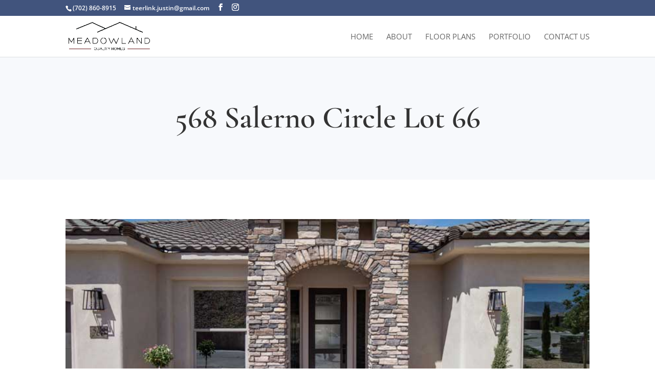

--- FILE ---
content_type: text/css
request_url: https://meadowlandqualityhomes.com/wp-content/et-cache/269/et-core-unified-deferred-269.min.css?ver=1764955282
body_size: 1109
content:
.et_pb_section_0.et_pb_section{padding-bottom:4px;background-color:#f7f9fc!important}.et_pb_text_0{line-height:2em;line-height:2em;margin-bottom:40px!important;max-width:800px}.et_pb_text_0 h1{font-family:'Cormorant Garamond',Georgia,"Times New Roman",serif;font-weight:600;font-size:60px;line-height:1.4em}.et_pb_text_0 h2{font-family:'Cormorant Garamond',Georgia,"Times New Roman",serif;font-weight:600;font-size:40px;color:#dfab82!important;line-height:1.4em}.et_pb_blurb_0.et_pb_blurb .et_pb_module_header,.et_pb_blurb_0.et_pb_blurb .et_pb_module_header a{font-size:35px;color:#ffffff!important;text-align:center;text-shadow:0.06em -0.02em 0.08em #000000}.et_pb_blurb_0.et_pb_blurb{background-image:url(https://meadowlandqualityhomes.com/wp-content/uploads/2020/07/568-Salerno-Cr-front.jpg);padding-top:150px!important;padding-bottom:200px!important}.et_pb_section_2.et_pb_section{margin-top:-81px}.et_pb_gallery_0.et_pb_gallery{padding-bottom:108px}.et_pb_text_0.et_pb_module{margin-left:auto!important;margin-right:auto!important}@media only screen and (max-width:980px){.et_pb_text_0 h1,.et_pb_text_0 h2{font-size:40px}}@media only screen and (max-width:767px){.et_pb_text_0 h1,.et_pb_text_0 h2{font-size:30px}}